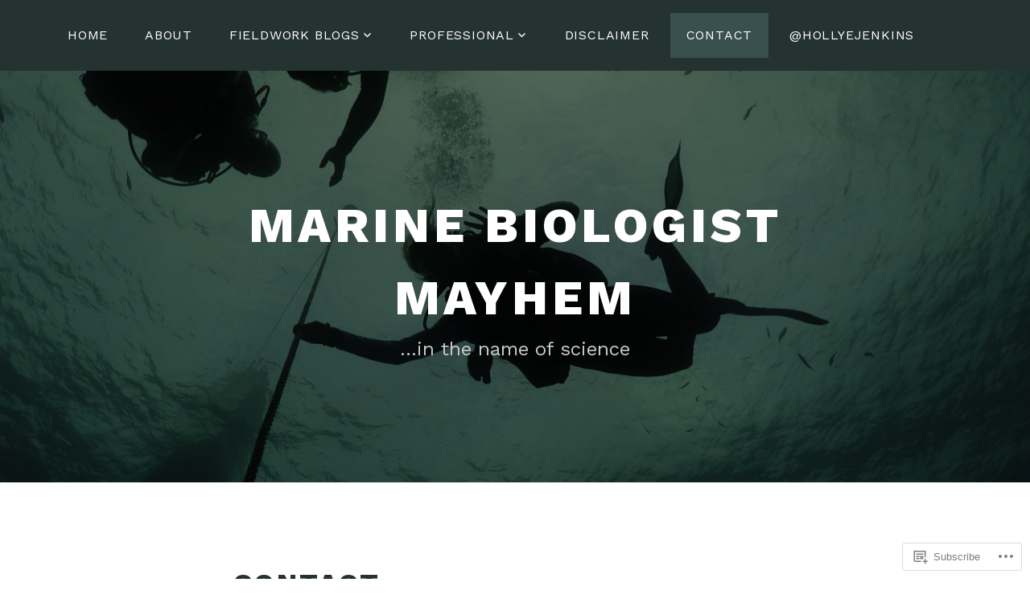

--- FILE ---
content_type: text/css
request_url: https://holly-jenkins.com/wp-content/mu-plugins/jetpack-plugin/moon/jetpack_vendor/automattic/jetpack-forms/dist/contact-form/css/grunion.css?m=1768991873i&cssminify=yes
body_size: 6117
content:
@charset "UTF-8";.visually-hidden{clip:rect(0 0 0 0);clip-path:inset(50%);height:1px;overflow:hidden;position:absolute;white-space:nowrap;width:1px}.contact-form-submission .field-images .field-image-option.is-empty .field-image-option__image:after{background-color:var(--jetpack--contact-form--primary-color);content:"";height:20px;left:calc(50% - 10px);-webkit-mask-image:url("data:image/svg+xml;charset=utf-8,%3Csvg xmlns='http://www.w3.org/2000/svg' width='20' height='20' fill='none' viewBox='0 0 19 18'%3E%3Cpath fill='%233858e9' d='M16.5 0h-14C1.4 0 .5.9.5 2v14c0 1.1.9 2 2 2h14c1.1 0 2-.9 2-2V2c0-1.1-.9-2-2-2m-14 1.5h14c.3 0 .5.2.5.5v8.4l-3-2.9c-.3-.3-.8-.3-1 0L9.4 11 6.5 9c-.3-.2-.6-.2-.8 0l-3.6 2.6V2c-.1-.3.1-.5.4-.5m14 15h-14c-.3 0-.5-.2-.5-.5v-2.4l4.1-3 3 1.9c.3.2.7.2.9-.1L13.5 9l3.5 3.4V16c0 .3-.2.5-.5.5'/%3E%3C/svg%3E");mask-image:url("data:image/svg+xml;charset=utf-8,%3Csvg xmlns='http://www.w3.org/2000/svg' width='20' height='20' fill='none' viewBox='0 0 19 18'%3E%3Cpath fill='%233858e9' d='M16.5 0h-14C1.4 0 .5.9.5 2v14c0 1.1.9 2 2 2h14c1.1 0 2-.9 2-2V2c0-1.1-.9-2-2-2m-14 1.5h14c.3 0 .5.2.5.5v8.4l-3-2.9c-.3-.3-.8-.3-1 0L9.4 11 6.5 9c-.3-.2-.6-.2-.8 0l-3.6 2.6V2c-.1-.3.1-.5.4-.5m14 15h-14c-.3 0-.5-.2-.5-.5v-2.4l4.1-3 3 1.9c.3.2.7.2.9-.1L13.5 9l3.5 3.4V16c0 .3-.2.5-.5.5'/%3E%3C/svg%3E");-webkit-mask-repeat:no-repeat;mask-repeat:no-repeat;-webkit-mask-size:contain;mask-size:contain;position:absolute;top:calc(50% - 10px);width:20px}.contact-form-submission .field-images .field-image-option.is-empty .field-image-option__image:before{background:currentColor;bottom:0;content:"";left:0;opacity:.1;position:absolute;right:0;top:0}:root{--jetpack--contact-form--border:1px solid #8c8f94;--jetpack--contact-form--border-color:#8c8f94;--jetpack--contact-form--border-size:1px;--jetpack--contact-form--border-style:solid;--jetpack--contact-form--border-radius:0px;--jetpack--contact-form--input-padding:16px;--jetpack--contact-form--font-size:16px;--jetpack--contact-form--error-color:#b32d2e;--jetpack--contact-form--inverted-text-color:#fff}.contact-form .clear-form{clear:both}.contact-form input::placeholder,.contact-form textarea::placeholder{color:inherit;transition:opacity .3s ease-out}.contact-form input:hover::placeholder,.contact-form textarea:hover::placeholder{opacity:.5}.contact-form input:focus::placeholder,.contact-form textarea:focus::placeholder{opacity:.3}.jetpack-form-steps-wrapper{z-index:2}.jetpack-form-step{display:none}.jetpack-form-step.is-current-step{display:block;height:auto;opacity:1;overflow:visible;position:relative;visibility:visible;z-index:2}.contact-form .wp-block-button:has(button.is-hidden),.contact-form .wp-block-jetpack-button:has(button.is-hidden){display:none}:where(.contact-form input[type=text],.contact-form input[type=email],.contact-form input[type=tel],.contact-form input[type=url],.contact-form input[type=number],.contact-form input[type=time],.contact-form textarea,.contact-form .wp-block-jetpack-input-wrap .jetpack-field__input-phone-wrapper){background-color:var(--jetpack--contact-form--input-background,field);border:1px solid #8c8f94;border-radius:0;box-sizing:border-box;font:inherit;padding:16px;width:100%}:where(.contact-form textarea){display:block;height:200px}.contact-form .grunion-field{padding-left:max(var(--jetpack--contact-form--input-padding-left,16px),var(--jetpack--contact-form--border-radius));padding-right:max(var(--jetpack--contact-form--input-padding-left,16px),var(--jetpack--contact-form--border-radius))}.contact-form .grunion-field-wrap input,.contact-form .grunion-field-wrap textarea{margin:0}.contact-form select{min-width:150px}.contact-form input[type=checkbox],.contact-form input[type=radio]{height:1em;margin:0 .75rem 0 0;min-width:1em;opacity:1;width:1em}.contact-form input[type=checkbox]{border-radius:4px;margin-left:0;top:0}.contact-form label{display:block;float:none}.contact-form :where(label),.contact-form :where(legend.grunion-field-label){font-weight:700;margin-bottom:.25em}.contact-form :where(legend.grunion-field-label){padding:0}.contact-form :where(label.consent){font-size:var(--jetpack--contact-form--label--font-size,16px);font-weight:400}.contact-form label.consent{align-items:center;display:flex}.is-style-list.is-style-list label.consent{align-items:baseline}.contact-form label.consent-implicit input{display:none}.contact-form :where(label.checkbox),.contact-form :where(label.checkbox-multiple),.contact-form :where(label.radio){font-weight:inherit}.contact-form label.checkbox-multiple,.contact-form label.radio{flex:1;margin-bottom:0}.contact-form label[style*="--jetpack--contact-form--label--font-size"]{font-size:var(--jetpack--contact-form--label--font-size)}.contact-form .grunion-checkbox-multiple-options,.contact-form .grunion-radio-options{align-items:flex-start;display:flex;flex-direction:column;gap:12px;margin:0}:where(.contact-form .grunion-checkbox-multiple-options),:where(.contact-form .grunion-radio-options){border:none;padding:0}:where(.contact-form .is-style-outlined .grunion-checkbox-multiple-options),:where(.contact-form .is-style-outlined .grunion-radio-options){border:1px solid var(--jetpack--contact-form--border-color)}.contact-form .is-style-animated .grunion-checkbox-multiple-options legend,.contact-form .is-style-animated .grunion-radio-options legend,.contact-form .is-style-outlined .grunion-checkbox-multiple-options legend,.contact-form .is-style-outlined .grunion-radio-options legend{cursor:text;margin:0 0 -.75em;padding:0 .25em 10px;pointer-events:auto}.wp-block-jetpack-contact-form.is-style-outlined .wp-block-jetpack-options legend{align-items:baseline;display:flex;flex-wrap:wrap;padding:0 .25em;position:relative;top:calc(var(--jetpack--contact-form--border-top-size, 1px)/2*-1)}.contact-form .grunion-checkbox-multiple-options .contact-form-field,.contact-form .grunion-radio-options .contact-form-field{align-items:baseline;display:flex;margin:0}.contact-form :where(.grunion-label-required),.contact-form :where(label span.required){font-size:85%;font-weight:400;margin-left:.25em;opacity:.6}.contact-form-submission{box-sizing:border-box;margin:0 auto 4em;max-width:600px;padding:0;width:100%}.contact-form-submission p{margin:0 auto;word-wrap:break-word}.contact-form-submission :where(.jetpack_forms_contact-form-custom-success-message) p{margin:revert}.contact-form-submission :where(.jetpack_forms_contact-form-custom-success-message){text-wrap:pretty;white-space:pre-wrap}.jetpack_forms_contact-form-custom-success-message+.jetpack_forms_contact-form-success-summary{margin-top:32px}.contact-form-submission h4{font-size:1.75rem;font-weight:500;line-height:1.3;margin-bottom:40px;margin-top:16px}.contact-form-submission .go-back-message{margin-bottom:0;margin-top:0;text-align:start}.contact-form-submission .go-back-message .link{color:inherit;cursor:pointer;font-size:.875rem;font-weight:400;text-decoration:none}.contact-form-submission .go-back-message .link:hover{text-decoration:underline}.contact-form-submission .jetpack_forms_contact-form-success-summary{border-bottom:1px solid color-mix(in srgb,currentcolor 20%,#0000);padding:24px 0}.contact-form-submission .jetpack_forms_contact-form-success-summary:first-of-type{border-top:1px solid color-mix(in srgb,currentcolor 20%,#0000)}.contact-form-submission .field-name{color:inherit;font-size:.875rem;font-weight:400;margin-bottom:8px;opacity:.6}.contact-form-submission .field-images{display:flex;flex-wrap:wrap;gap:16px;margin-top:8px}.contact-form-submission .field-images[hidden]{display:none}.contact-form-submission .field-images .field-image-option{border:1px solid var(--jetpack--contact-form--primary-color);border-radius:var(--jetpack--contact-form--border-radius,4px);box-sizing:border-box;padding:8px;width:196px}.contact-form-submission .field-images .field-image-option.is-empty .field-image-option__image{height:180px;position:relative}.contact-form-submission .field-images .field-image-option__image{margin:0;overflow:hidden}.contact-form-submission .field-images .field-image-option__image img{aspect-ratio:1/1;display:block;object-fit:cover;width:100%}.contact-form-submission .field-images .field-image-option__image img[hidden]{display:none}.contact-form-submission .field-images .field-image-option__label-wrapper{align-items:center;display:flex;gap:8px;padding-top:8px}.contact-form-submission .field-images .field-image-option__label-code{align-self:baseline;background-color:var(--jetpack--contact-form--input-background,field);border:1px solid var(--jetpack--contact-form--border-color,currentColor);border-radius:2px;color:var(--jetpack--contact-form--text-color,FieldText);display:flex;font-size:.875rem;font-weight:500;justify-content:center;line-height:1;padding:3px 6px}.contact-form-submission .field-images .field-image-option__label{color:inherit;font-size:.875rem;font-weight:500;min-width:1px;opacity:.8;overflow-wrap:break-word}.contact-form-submission .field-images .field-image-option__label[hidden]{display:none}.contact-form-submission .field-value{font-size:1rem;font-weight:600;margin-bottom:0;white-space:pre-wrap}.form-errors .form-error-message{color:var(--jetpack--contact-form--error-color)}.textwidget .contact-form input[type=email],.textwidget .contact-form input[type=number],.textwidget .contact-form input[type=tel],.textwidget .contact-form input[type=text],.textwidget .contact-form input[type=time],.textwidget .contact-form input[type=url],.textwidget .contact-form textarea,.wp-block-column .contact-form input[type=email],.wp-block-column .contact-form input[type=number],.wp-block-column .contact-form input[type=tel],.wp-block-column .contact-form input[type=text],.wp-block-column .contact-form input[type=time],.wp-block-column .contact-form input[type=url],.wp-block-column .contact-form textarea{width:100%}#jetpack-check-feedback-spam{margin:1px 8px 0 0}.jetpack-check-feedback-spam-spinner{display:inline-block;margin-top:7px}.wp-block-jetpack-form-step{display:flex;flex-direction:row;flex-grow:1;flex-wrap:wrap;gap:var(--wp--style--block-gap,1.5rem);justify-content:flex-start}.wp-block-jetpack-form-step>*{box-sizing:border-box;flex:0 0 100%}.wp-block-jetpack-contact-form{display:flex;flex-direction:row;flex-grow:1;flex-wrap:wrap;gap:var(--wp--style--block-gap,1.5rem);justify-content:flex-start}.wp-block-jetpack-contact-form>:not(.wp-block-jetpack-button,.wp-block-button){box-sizing:border-box;flex:0 0 100%}:where(.wp-block-jetpack-contact-form .wp-block-separator){margin-bottom:0;margin-top:0;max-width:var(--wp--preset--spacing--80,100px)}:where(.wp-block-jetpack-contact-form .wp-block-separator.is-style-dots),:where(.wp-block-jetpack-contact-form .wp-block-separator.is-style-wide){max-width:inherit}.wp-block-jetpack-contact-form-container.alignfull .wp-block-jetpack-contact-form{padding-left:0;padding-right:0}.wp-block-jetpack-contact-form-container.is-single-input-form:has(.contact-form__input-error.has-errors){margin-bottom:calc(var(--wp--style--block-gap, 1.5rem)*2)}.wp-block-jetpack-contact-form-container.is-single-input-form:has(.contact-form__input-error.has-errors) :is(.wp-block-button.wp-block-button,.wp-block-jetpack-button.wp-block-button):not(.is-style-animated *):not(.is-style-outlined *){margin-top:var(--wp--style--block-gap,1.5rem)}.wp-block-jetpack-contact-form .wp-block-button,.wp-block-jetpack-contact-form .wp-block-jetpack-button{align-self:flex-end;min-height:var(--jetpack--contact-form--input-height,auto)}.wp-block-jetpack-contact-form .wp-block-button .wp-block-button__link,.wp-block-jetpack-contact-form .wp-block-jetpack-button .wp-block-button__link{min-height:var(--jetpack--contact-form--input-height,auto);padding:var(--jetpack--contact-form--button-primary--padding)}.wp-block-jetpack-contact-form .wp-block-jetpack-button.aligncenter{display:block;margin-left:auto;margin-right:auto}.wp-block-jetpack-contact-form .wp-block-jetpack-button.alignleft{display:block;margin-right:auto}.wp-block-jetpack-contact-form .wp-block-jetpack-button.alignright{display:block;margin-left:auto}.wp-block-jetpack-contact-form .grunion-field-wrap{box-sizing:border-box;flex:1 1 100%;position:relative}.wp-block-jetpack-contact-form .grunion-field-wrap :where(:not(.is-single-input-form)>.grunion-field-wrap){display:flex;flex-direction:column}.wp-block-jetpack-contact-form .grunion-field-width-25-wrap,.wp-block-jetpack-contact-form .wp-block-button__width-25{flex:1 1 calc(25% - var(--wp--style--block-gap, 1.5rem)*1);max-width:25%}.wp-block-jetpack-contact-form .grunion-field-width-33-wrap{flex:1 1 calc(33.33% - var(--wp--style--block-gap, 1.5rem)*1);max-width:33.33%}.wp-block-jetpack-contact-form .grunion-field-width-50-wrap,.wp-block-jetpack-contact-form .wp-block-button__width-50{flex:1 1 calc(50% - var(--wp--style--block-gap, 1.5rem)*1);max-width:50%}.wp-block-jetpack-contact-form .grunion-field-width-75-wrap,.wp-block-jetpack-contact-form .wp-block-button__width-75{flex:1 1 calc(75% - var(--wp--style--block-gap, 1.5rem)*1);max-width:75%}.wp-block-jetpack-contact-form .grunion-field-width-auto-wrap{flex:1 1 0}@media only screen and (max-width:480px){.wp-block-jetpack-contact-form .grunion-field-wrap{flex-basis:100%;max-width:none}.wp-block-jetpack-contact-form .wp-block-button,.wp-block-jetpack-contact-form .wp-block-jetpack-button{flex-basis:100%}.wp-block-jetpack-contact-form .wp-block-button .wp-block-button__link,.wp-block-jetpack-contact-form .wp-block-jetpack-button .wp-block-button__link{width:100%}}.grunion-field-consent-wrap{align-self:center}@media only screen and (min-width:600px){.contact-form input[type=email],.contact-form input[type=number],.contact-form input[type=tel],.contact-form input[type=text],.contact-form input[type=time],.contact-form input[type=url]{width:50%}.wp-block-jetpack-contact-form input[type=email],.wp-block-jetpack-contact-form input[type=number],.wp-block-jetpack-contact-form input[type=tel],.wp-block-jetpack-contact-form input[type=text],.wp-block-jetpack-contact-form input[type=time],.wp-block-jetpack-contact-form input[type=url]{width:100%}}.jetpack-empty-spam,.jetpack-empty-spam-container{display:inline-block}.jetpack-empty-spam-spinner{display:inline-block;margin-top:7px}.wp-block-jetpack-contact-form .wp-block-spacer{width:100%}.contact-form .contact-form__select-wrapper{padding:0;position:relative}.contact-form .contact-form__select-wrapper .jetpack-field-dropdown__icon{position:relative}.contact-form .contact-form__select-wrapper .jetpack-field-dropdown__icon:after{border-bottom:.1em solid;border-right:.1em solid;color:inherit;content:"";display:block;font-size:inherit;height:.4em;inset-inline-end:20px;pointer-events:none;position:absolute;top:50%;transform:translateY(-75%) rotate(45deg);transform-origin:center center;width:.4em;z-index:1}.contact-form :where(.contact-form__select-wrapper){background-color:var(--jetpack--contact-form--input-background,field);border:var(--jetpack--contact-form--border);border-color:var(--jetpack--contact-form--border-color);border-radius:var(--jetpack--contact-form--border-radius);border-style:var(--jetpack--contact-form--border-style);border-width:var(--jetpack--contact-form--border-left-size,var(--jetpack--contact-form--border-size));color:var(--jetpack--contact-form--text-color);font-family:var(--jetpack--contact-form--font-family);font-size:var(--jetpack--contact-form--font-size)}.contact-form .contact-form__select-element-wrapper{display:flex}.contact-form :where(.contact-form__select-element-wrapper),.contact-form :where(.contact-form__select-wrapper select){background:inherit!important;border:0!important;border-radius:inherit!important;border-width:0!important;color:inherit;font-family:inherit;font-size:inherit;font-style:inherit;font-weight:inherit;letter-spacing:inherit;line-height:inherit;text-decoration:inherit;text-transform:inherit;z-index:1}.contact-form .contact-form__select-wrapper select{appearance:none;box-sizing:border-box;padding:var(--jetpack--contact-form--input-padding,16px);text-overflow:ellipsis;white-space:nowrap;width:100%}.contact-form .is-style-animated,.contact-form .is-style-animated .grunion-field-wrap,.contact-form .is-style-outlined,.contact-form .is-style-outlined .grunion-field-wrap{--jetpack--contact-form--notch-width:max(var(--jetpack--contact-form--input-padding-left,16px),var(--jetpack--contact-form--border-radius))}.contact-form .is-style-animated .grunion-field-wrap:not(.grunion-field-checkbox-wrap):not(.grunion-field-consent-wrap):not(.grunion-field-checkbox-multiple-wrap):not(.grunion-field-radio-wrap):not(.grunion-field-select-wrap):not(.grunion-field-file-wrap),.contact-form .is-style-outlined .grunion-field-wrap:not(.grunion-field-checkbox-wrap):not(.grunion-field-consent-wrap):not(.grunion-field-checkbox-multiple-wrap):not(.grunion-field-radio-wrap):not(.grunion-field-select-wrap):not(.grunion-field-file-wrap){display:flex;flex-direction:row-reverse;position:relative}.contact-form .is-style-outlined .grunion-field-wrap .grunion-checkbox-multiple-options,.contact-form .is-style-outlined .grunion-field-wrap .grunion-radio-options{padding:var(--jetpack--contact-form--input-padding,16px);padding-left:min(100px,var(--jetpack--contact-form--notch-width));padding-top:calc(var(--jetpack--contact-form--input-padding-top, 16px) + 4px)}.contact-form .is-style-outlined .grunion-field-wrap .notched-label{box-sizing:border-box;display:flex;height:100%;left:0;max-width:100%;pointer-events:none;position:absolute;right:0;text-align:left;width:100%;z-index:1}.contact-form .contact-form__select-wrapper+.notched-label{top:0}.contact-form .is-style-outlined .grunion-field-wrap .notched-label .notched-label__leading{border-bottom-right-radius:unset;border-right:none;border-top-right-radius:unset;max-width:100px;width:var(--jetpack--contact-form--notch-width)}.contact-form .is-style-outlined .grunion-field-wrap .notched-label .notched-label__notch{border-radius:unset;color:unset!important;padding:0 4px;transition:border .15s linear}:where(.wp-block-jetpack-contact-form.is-style-outlined) .notched-label__leading{background-color:var(--jetpack--contact-form--input-background);border-bottom-width:var(--jetpack--contact-form--border-bottom-size,var(--jetpack--contact-form--border-size));border-color:var(--jetpack--contact-form--border-color);border-left-width:var(--jetpack--contact-form--border-left-size,var(--jetpack--contact-form--border-size));border-radius:var(--jetpack--contact-form--border-radius);border-bottom-right-radius:unset!important;border-style:var(--jetpack--contact-form--border-style);border-right:none!important;border-top-right-radius:unset!important;border-top-width:var(--jetpack--contact-form--border-top-size,var(--jetpack--contact-form--border-size));max-width:100px;width:var(--jetpack--contact-form--notch-width)}:where(.wp-block-jetpack-contact-form.is-style-outlined) .notched-label__notch{background-color:var(--jetpack--contact-form--input-background);border-bottom-width:var(--jetpack--contact-form--border-bottom-size,var(--jetpack--contact-form--border-size));border-color:var(--jetpack--contact-form--border-color);border-radius:unset!important;border-style:var(--jetpack--contact-form--border-style);border-left:none!important;border-right:none!important;border-top-width:var(--jetpack--contact-form--border-top-size,var(--jetpack--contact-form--border-size));padding:0 4px;transition:border .15s linear}:where(.wp-block-jetpack-contact-form.is-style-outlined) .notched-label__filler{background-color:var(--jetpack--contact-form--input-background);border-bottom-width:var(--jetpack--contact-form--border-bottom-size,var(--jetpack--contact-form--border-size));border-color:var(--jetpack--contact-form--border-color);border-style:var(--jetpack--contact-form--border-style);border-left:none!important;border-radius:unset!important;border-right:none!important;border-top-width:var(--jetpack--contact-form--border-top-size,var(--jetpack--contact-form--border-size));flex-grow:1}:where(.wp-block-jetpack-contact-form.is-style-outlined) .notched-label__trailing{background-color:var(--jetpack--contact-form--input-background);border-bottom-width:var(--jetpack--contact-form--border-bottom-size,var(--jetpack--contact-form--border-size));border-color:var(--jetpack--contact-form--border-color);border-radius:var(--jetpack--contact-form--border-radius);border-bottom-left-radius:unset!important;border-right-width:var(--jetpack--contact-form--border-right-size,var(--jetpack--contact-form--border-size));border-style:var(--jetpack--contact-form--border-style);border-left:none!important;border-top-left-radius:unset!important;border-top-width:var(--jetpack--contact-form--border-top-size,var(--jetpack--contact-form--border-size));flex-grow:1;max-width:100px}.contact-form .is-style-outlined .grunion-field-checkbox-multiple-wrap:not(.wp-block-jetpack-field-checkbox-multiple),.contact-form .is-style-outlined .grunion-field-radio-wrap:not(.wp-block-jetpack-field-radio){background-color:var(--jetpack--contact-form--input-background)}:where(.wp-block-jetpack-contact-form.is-style-outlined) .wp-block-jetpack-options{background-color:var(--jetpack--contact-form--input-background)}.contact-form .is-style-outlined .grunion-field-wrap .notched-label .notched-label__notch{border-left:none!important;border-right:none}.contact-form .is-style-outlined .grunion-field-wrap.no-label .notched-label__notch{padding:0}.contact-form .is-style-outlined .grunion-field-wrap .notched-label .notched-label__label{align-items:baseline;display:flex;flex-wrap:wrap;margin:0;pointer-events:none;position:relative;top:50%;transform:translateY(-50%);transition:all .15s cubic-bezier(.4,0,.2,1)}.contact-form .is-style-outlined .grunion-field-wrap .notched-label .grunion-label-required,.contact-form .is-style-outlined .grunion-field-wrap .notched-label .grunion-label-text{transition:font-size .15s cubic-bezier(.4,0,.2,1);will-change:font-size}.contact-form :where(.is-style-outlined .grunion-field-wrap .notched-label .notched-label__label),.contact-form :where(.is-style-outlined .grunion-field-wrap legend.grunion-field-label),.is-style-outlined :where(.wp-block-jetpack-label){font-weight:300}.contact-form .is-style-outlined .grunion-field-textarea-wrap .notched-label .notched-label__label{top:var(--jetpack--contact-form--input-padding-top,16px);transform:unset}.contact-form .is-style-outlined .grunion-field-wrap .notched-label .notched-label__filler{border-left:none!important;border-radius:unset!important;border-right:none!important;flex-grow:1}.contact-form .is-style-outlined .grunion-field-wrap .notched-label .notched-label__trailing{border-bottom-left-radius:unset!important;border-left:none!important;border-top-left-radius:unset!important;flex-grow:1;max-width:100px}.contact-form .is-style-outlined .grunion-field-wrap .notched-label:has(~.grunion-field.has-placeholder) .notched-label__notch,.contact-form .is-style-outlined .grunion-field-wrap .notched-label:has(~.grunion-field.has-value) .notched-label__notch,.contact-form .is-style-outlined .grunion-field-wrap .notched-label:has(~.grunion-field:focus) .notched-label__notch,.contact-form .is-style-outlined .grunion-field-wrap.grunion-field-select-wrap .notched-label .notched-label__notch{border-top-color:#0000!important}.contact-form .is-style-outlined .grunion-field-wrap .notched-label:has(~.grunion-field.has-placeholder) .notched-label__label,.contact-form .is-style-outlined .grunion-field-wrap .notched-label:has(~.grunion-field.has-value) .notched-label__label,.contact-form .is-style-outlined .grunion-field-wrap .notched-label:has(~.grunion-field:focus) .notched-label__label,.contact-form .is-style-outlined .grunion-field-wrap.grunion-field-select-wrap .notched-label .notched-label__label{top:calc(var(--jetpack--contact-form--border-size)*-1);transform:translateY(-50%)}.contact-form .is-style-outlined .wp-block-jetpack-field-select.wp-block-jetpack-input-wrap .notched-label .notched-label__label,.contact-form .is-style-outlined .wp-block-jetpack-input-wrap .notched-label:has(~.grunion-field.has-placeholder) .notched-label__label,.contact-form .is-style-outlined .wp-block-jetpack-input-wrap .notched-label:has(~.grunion-field.has-value) .notched-label__label,.contact-form .is-style-outlined .wp-block-jetpack-input-wrap .notched-label:has(~.grunion-field:focus) .notched-label__label{top:calc(var(--jetpack--contact-form--border-top-size, var(--jetpack--contact-form--border-size))*-1)}.contact-form .is-style-outlined .grunion-field-wrap .grunion-checkbox-multiple-options .grunion-label-text,.contact-form .is-style-outlined .grunion-field-wrap .grunion-radio-options .grunion-label-text,.contact-form .is-style-outlined .grunion-field-wrap .notched-label:has(~.grunion-field.has-placeholder) .grunion-label-text,.contact-form .is-style-outlined .grunion-field-wrap .notched-label:has(~.grunion-field.has-value) .grunion-label-text,.contact-form .is-style-outlined .grunion-field-wrap .notched-label:has(~.grunion-field:focus) .grunion-label-text,.contact-form .is-style-outlined .grunion-field-wrap.grunion-field-select-wrap .notched-label .grunion-label-text{font-size:.8em}.contact-form .is-style-outlined .grunion-field-wrap .grunion-checkbox-multiple-options .grunion-label-required,.contact-form .is-style-outlined .grunion-field-wrap .grunion-radio-options .grunion-label-required,.contact-form .is-style-outlined .grunion-field-wrap .notched-label:has(~.grunion-field.has-placeholder) .grunion-label-required,.contact-form .is-style-outlined .grunion-field-wrap .notched-label:has(~.grunion-field.has-value) .grunion-label-required,.contact-form .is-style-outlined .grunion-field-wrap .notched-label:has(~.grunion-field:focus) .grunion-label-required,.contact-form .is-style-outlined .grunion-field-wrap.grunion-field-select-wrap .notched-label .grunion-label-required{font-size:.68em}.contact-form .is-style-outlined .grunion-field-wrap select:not(.jetpack-field__input-element),.contact-form .is-style-outlined .grunion-field-wrap>input,.contact-form .is-style-outlined .grunion-field-wrap>textarea{background:none!important;border-color:#0000!important;border-radius:unset!important;outline:none;padding-left:calc(min(100px, var(--jetpack--contact-form--notch-width)) + 4px);padding-right:calc(min(100px, var(--jetpack--contact-form--notch-width)) + 4px);position:relative}.contact-form .is-style-animated .grunion-field-wrap{--left-offset:calc(var(--jetpack--contact-form--input-padding-left, 16px) + var(--jetpack--contact-form--border-size));--label-left:max(var(--left-offset),var(--jetpack--contact-form--border-radius));--field-padding:calc(var(--label-left) - var(--jetpack--contact-form--border-size))}.contact-form .is-style-animated .grunion-field-wrap input:not([type=checkbox]):not([type=radio]){outline:none}.contact-form .is-style-animated .grunion-field-wrap textarea{outline:none;padding:var(--jetpack--contact-form--input-padding,16px)}.contact-form .is-style-animated .grunion-field-wrap:not(.no-label) select:not(.jetpack-field__input-element),.contact-form .is-style-animated .grunion-field-wrap:not(.no-label)>input:not([type=checkbox]):not([type=radio]):not([type=range]),.contact-form .is-style-animated .grunion-field-wrap:not(.no-label)>textarea{padding-left:var(--field-padding);padding-right:var(--field-padding)}.contact-form .is-style-animated .grunion-field-wrap:not(.no-label) .wp-block-jetpack-input:not(.contact-form__select-wrapper):not(.jetpack-field__input-element),.contact-form .is-style-animated .grunion-field-wrap:not(.no-label)>.wp-block-jetpack-input:not(.contact-form__select-wrapper):not(.jetpack-field__input-element),.contact-form .is-style-animated .wp-block-jetpack-options.jetpack-field-multiple__list--has-border{padding-left:var(--jetpack--contact-form--animated-left-offset);padding-right:var(--jetpack--contact-form--animated-left-offset)}.contact-form .is-style-animated .grunion-field-wrap .animated-label__label{align-items:baseline;box-sizing:border-box;display:flex;flex-direction:row;flex-wrap:wrap;justify-content:flex-start;left:calc(var(--jetpack--contact-form--border-left-size, 0px) + var(--jetpack--contact-form--animated-left-offset, var(--label-left)));margin:0;max-width:100%;pointer-events:none;position:absolute;top:calc(50% + var(--jetpack--contact-form--border-top-size, 0px)*.5 - var(--jetpack--contact-form--border-bottom-size, 0px)*.5);transform:translateY(-50%);transition:translatey .15s cubic-bezier(.4,0,.2,1);width:100%;z-index:2}.contact-form .is-style-animated .grunion-field-wrap .grunion-label-required,.contact-form .is-style-animated .grunion-field-wrap .grunion-label-text{transition:font-size .15s cubic-bezier(.4,0,.2,1)}.contact-form .is-style-animated .grunion-field-textarea-wrap .animated-label__label{top:calc(2px + var(--jetpack--contact-form--border-top-size, var(--jetpack--contact-form--border-size, 1px)));transform:unset}.contact-form .is-style-animated .grunion-field-wrap .animated-label__label:has(~.grunion-field.has-placeholder),.contact-form .is-style-animated .grunion-field-wrap .animated-label__label:has(~.grunion-field.has-value),.contact-form .is-style-animated .grunion-field-wrap .animated-label__label:has(~.grunion-field:focus),.contact-form .is-style-animated .grunion-field-wrap.grunion-field-select-wrap .animated-label__label{top:calc(2px + var(--jetpack--contact-form--border-top-size, var(--jetpack--contact-form--border-size, 1px)));transform:translateY(0)}.contact-form .is-style-animated .grunion-field-wrap .animated-label__label:has(~.grunion-field.has-placeholder) .grunion-label-text,.contact-form .is-style-animated .grunion-field-wrap .animated-label__label:has(~.grunion-field.has-value) .grunion-label-text,.contact-form .is-style-animated .grunion-field-wrap .animated-label__label:has(~.grunion-field:focus) .grunion-label-text,.contact-form .is-style-animated .grunion-field-wrap.grunion-field-select-wrap .animated-label__label .grunion-label-text{font-size:.75em}.contact-form .is-style-animated .grunion-field-wrap .animated-label__label:has(~.grunion-field.has-placeholder) .grunion-label-required,.contact-form .is-style-animated .grunion-field-wrap .animated-label__label:has(~.grunion-field.has-value) .grunion-label-required,.contact-form .is-style-animated .grunion-field-wrap .animated-label__label:has(~.grunion-field:focus) .grunion-label-required,.contact-form .is-style-animated .grunion-field-wrap.grunion-field-select-wrap .animated-label__label .grunion-label-required{font-size:.6375em}.contact-form .is-style-animated .grunion-field-wrap .animated-label__label[style*="--jetpack--contact-form--label--font-size"]:has(~.grunion-field.has-placeholder),.contact-form .is-style-animated .grunion-field-wrap .animated-label__label[style*="--jetpack--contact-form--label--font-size"]:has(~.grunion-field.has-value),.contact-form .is-style-animated .grunion-field-wrap .animated-label__label[style*="--jetpack--contact-form--label--font-size"]:has(~.grunion-field:focus),.contact-form .is-style-animated .grunion-field-wrap.grunion-field-select-wrap .animated-label__label[style*="--jetpack--contact-form--label--font-size"]{font-size:calc(var(--jetpack--contact-form--label--font-size)*.75)}.contact-form .is-style-animated .grunion-field-wrap .animated-label__label:has(~.grunion-checkbox-multiple-options),.contact-form .is-style-animated .grunion-field-wrap .animated-label__label:has(~.grunion-radio-options){left:0;top:0;transform:translateY(0)}.contact-form .is-style-outlined .grunion-field:not(.contact-form__select-wrapper){z-index:1}.contact-form .is-style-below .grunion-field-wrap .below-label__label{margin-left:var(--jetpack--contact-form--border-left-size,var(--jetpack--contact-form--border-size))}.wp-block-jetpack-contact-form:not(.is-style-outlined) .jetpack-field-multiple__fieldset{border:0;margin:0;padding:8px 0 0}.contact-form :where(.grunion-field-wrap:not(.is-style-button-wrap)) .grunion-checkbox-multiple-options:not(.wp-block-jetpack-options),.contact-form :where(.grunion-field-wrap:not(.is-style-button-wrap)) .grunion-radio-options:not(.wp-block-jetpack-options){padding-top:8px}:where(.wp-block-jetpack-options.has-background){padding:var(--jetpack--contact-form--input-padding,16px) 16px}:where(.wp-block-jetpack-options.jetpack-field-multiple__list--has-border){border-color:var(--jetpack--contact-form--border-color);padding-left:var(--jetpack--contact-form--input-padding-left,16px);padding-right:var(--jetpack--contact-form--input-padding-left,16px)}.contact-form :where(.grunion-checkbox .contact-form-field),.contact-form :where(.grunion-checkbox-multiple-options .contact-form-field),.contact-form :where(.grunion-radio-options .contact-form-field){font-weight:400}.contact-form :where(.grunion-checkbox-multiple-options .contact-form-field),.contact-form :where(.grunion-radio-options .contact-form-field){font-size:var(--jetpack--contact-form--font-size)}.contact-form .grunion-field-wrap:not(.is-style-plain) input.checkbox-multiple,.contact-form .grunion-field-wrap:not(.is-style-plain) input.radio,.contact-form .is-style-list input.checkbox,.contact-form .is-style-list input.consent{appearance:none;background-color:var(--jetpack--contact-form--input-background,field);border:1px solid;box-sizing:border-box;color:currentColor;font-size:inherit;height:1em;margin-inline-end:calc(var(--jetpack--contact-form--font-size)/2);min-height:1em;min-width:1em;outline-offset:1px;padding:0;position:relative;transform:translateY(.15em);width:1em}.contact-form .grunion-field-wrap:not(.is-style-plain) input.radio{border-radius:50%}.contact-form .grunion-field-wrap:not(.is-style-plain) input.radio:before{border-radius:50%;border-style:solid;border-width:1px;box-sizing:border-box;content:"";display:block;height:1em;left:-1px;position:absolute;top:-1px;transition:all .1s ease-in-out;width:1em}.contact-form .grunion-field-wrap:not(.is-style-plain) input.radio:checked:before{background-color:var(--jetpack--contact-form--inverted-body-text-color,var(--jetpack--contact-form--input-background));border-color:currentColor;border-width:.3em}.contact-form .grunion-field-wrap:not(.is-style-plain) input.checkbox-multiple:not(.is-style-button):checked,.contact-form .is-style-list input.checkbox:not(.is-style-button):checked,.contact-form .is-style-list input.consent:not(.is-style-button):checked{background-color:currentColor}.contact-form input[type=checkbox]:after,.contact-form input[type=radio]:after{display:none}.contact-form .grunion-field-wrap:not(.is-style-plain) input.checkbox-multiple:before,.contact-form .is-style-list input.checkbox:before,.contact-form .is-style-list input.consent:before{border-color:var(--jetpack--contact-form--inverted-body-text-color,var(--jetpack--contact-form--input-background));border-style:solid;border-width:0 2px 2px 0;content:"";display:block;font-size:inherit;height:.5em;left:0;margin-left:50%;margin-top:50%;opacity:0;position:absolute;scale:.7;top:0;transform:translate(-50%,-60%) rotate(40deg);transition:opacity .1s ease-in-out,scale .15s ease-in-out;width:.25em}.contact-form .grunion-field-wrap:not(.is-style-plain) input.checkbox-multiple:checked:before,.contact-form .is-style-list input.checkbox:checked:before,.contact-form .is-style-list input.consent:checked:before{opacity:1;scale:1}.contact-form .is-style-button input.checkbox-multiple:checked:before,.contact-form .is-style-button input.checkbox:checked:before,.contact-form .is-style-button input.consent:checked:before{border-color:var(--jetpack--contact-form--button-outline--background-color,var(--jetpack--contact-form--button-outline--background-color-fallback,fieldText))}.contact-form .grunion-field-wrap.grunion-field-checkbox-multiple-wrap.is-style-button-wrap .contact-form-field,.contact-form .grunion-field-wrap.grunion-field-radio-wrap.is-style-button-wrap .contact-form-field{align-items:center;display:inline-flex;padding:var(--jetpack--contact-form--button-outline--padding)}.contact-form :where(.grunion-field-wrap.grunion-field-checkbox-multiple-wrap.is-style-button-wrap .contact-form-field),.contact-form :where(.grunion-field-wrap.grunion-field-radio-wrap.is-style-button-wrap .contact-form-field){background:var(--jetpack--contact-form--button-outline--background-color);border:var(--jetpack--contact-form--button-outline--border);border-radius:var(--jetpack--contact-form--button-outline--border-radius);color:var(--jetpack--contact-form--button-outline--text-color);line-height:var(--jetpack--contact-form--button-outline--line-height)}.contact-form .grunion-field-wrap.is-style-button-wrap .grunion-field.radio{clip:rect(0 0 0 0);clip-path:inset(50%);height:1px;overflow:hidden;position:absolute;white-space:nowrap;width:1px}.contact-form .grunion-field-wrap.is-style-button-wrap .grunion-field.radio:checked+.grunion-radio-label{display:inline-flex;gap:.5em}.contact-form .grunion-field-wrap.is-style-button-wrap .grunion-field.radio:checked+.grunion-radio-label:before{content:"✓"}.contact-form :where(.grunion-field-wrap.is-style-button-wrap .grunion-field.checkbox-multiple){border-radius:var(--jetpack--contact-form--button-outline--border-radius);color:var(--jetpack--contact-form--button-outline--text-color);font-family:var(--wp--preset--font-family--body)}.contact-form .grunion-field-wrap.is-style-button-wrap .grunion-field.checkbox-multiple{transform:unset!important}.contact-form .grunion-field-wrap.is-style-button-wrap .grunion-field.checkbox-multiple:focus{outline-width:0}.contact-form :where(.is-style-button-wrap input.grunion-field){color:var(--jetpack--contact-form--button-outline--color)}.contact-form :where(.is-style-button-wrap input.grunion-field:checked+.grunion-field-text:before){background:var(--jetpack--contact-form--button-outline--text-color);border-color:var(--jetpack--contact-form--button-outline--text-color)}.contact-form__error{background-color:var(--jetpack--contact-form--error-color);color:var(--jetpack--contact-form--inverted-text-color);display:none;gap:var(--warning-icon-margin);padding:1em}.contact-form__error.show-errors{box-sizing:inherit;display:inline-block;margin-block-end:.5em;min-width:100%;text-wrap:pretty}.contact-form__error ul{flex-basis:100%;list-style-position:inside;margin:0;padding-inline-start:calc(var(--warning-icon-size) + var(--warning-icon-margin))}.contact-form__error ul:empty{display:none}.contact-form__error ul li{padding:0}.contact-form__error a{color:inherit}.contact-form__input-error{color:var(--jetpack--contact-form--error-color);display:flex;flex-direction:row;flex-wrap:nowrap;font-size:1rem;gap:.33em;margin:0;max-height:0;opacity:0;overflow:hidden;transform:translateY(-.33em);transition:max-height .2s cubic-bezier(.34,.8,.34,1),opacity .2s cubic-bezier(.34,.8,.34,1),transform .1s cubic-bezier(.34,.8,.34,1)}.contact-form__input-error.has-errors{margin:.25rem 0;max-height:unset;opacity:1;transform:translateY(0);transition:opacity .2s cubic-bezier(.34,.8,.34,1),transform .2s cubic-bezier(.34,.8,.34,1)}.is-single-input-form .contact-form__input-error.has-errors{position:absolute}.contact-form .wp-block-jetpack-contact-form.is-style-outlined fieldset[aria-invalid=true],.contact-form [aria-invalid=true]:not(fieldset){border:1px solid var(--jetpack--contact-form--error-color)}.contact-form .wp-block-jetpack-contact-form:not(.is-style-outlined) fieldset[aria-invalid=true]{margin-bottom:12px;outline:solid 1px var(--jetpack--contact-form--error-color);outline-offset:.5em}.contact-form__warning-icon{margin-top:.125em}.contact-form__warning-icon svg{fill:currentColor;height:1em;width:1em}.contact-form__checkbox-wrap{align-items:baseline;display:inline-flex}.contact-form :is([type=submit]){align-items:center;display:inline-flex;gap:.5em;justify-content:center;width:100%}.contact-form .contact-form__spinner{fill:currentColor}.contact-form .contact-form__spinner svg{display:block}.contact-form .wp-block-jetpack-button .is-submitting .spinner,.contact-form-ajax-submission:not(.submission-success),.contact-form.is-ajax-form.submission-success{display:none}.contact-form .wp-block-button button[type=submit].is-submitting:last-of-type:after,.contact-form .wp-block-jetpack-button button[type=submit].is-submitting:last-of-type:after{animation:jp-forms-submit-spinner .75s linear infinite;border:2px solid;border-radius:50%;border-right:2px solid #0000;content:"";display:inline-block;height:1em;margin-left:.5em;width:1em}@keyframes jp-forms-submit-spinner{to{transform:rotate(1turn)}}